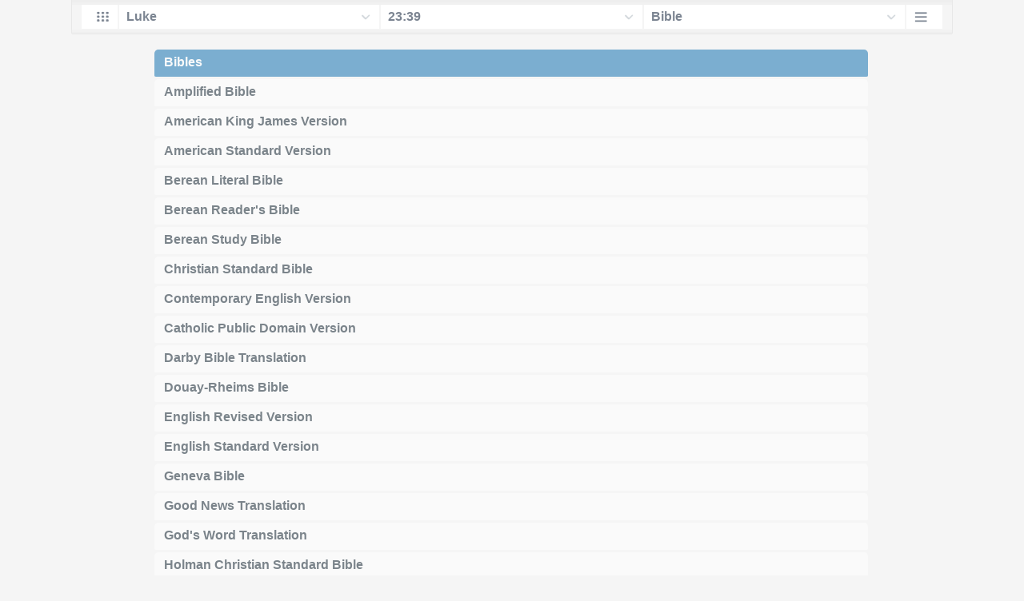

--- FILE ---
content_type: text/html
request_url: https://biblehub.com/bibles/luke/23-39.htm
body_size: 3121
content:
<!DOCTYPE html PUBLIC "-//W3C//DTD XHTML 1.0 Transitional//EN" "//www.w3.org/TR/xhtml1/DTD/xhtml1-transitional.dtd"><html xmlns="//www.w3.org/1999/xhtml"><head><meta http-equiv="Content-Type" content="text/html; charset=utf-8" /><meta name="robots" content="noindex"><meta name="viewport" content="width=device-width, initial-scale=1"><title>Luke 23:39 Menus</title><link rel="stylesheet" href="/menunewvs.css" type="text/css" media="Screen" /><link rel="stylesheet" href="/cv7.css" type="text/css" media="Screen" /><link rel="stylesheet" href="/print.css" type="text/css" media="Print" /></head><body><div id="fx"><table width="100%" border="0" cellspacing="0" cellpadding="0" id="fx2"><tr><td><iframe width="100%" height="30" scrolling="no" src="/vmenus/luke/23-39.htm" align="left" frameborder="0"></iframe></td></tr></table></div><div id="blnk"></div></td></tr></table></div><div align="center" class="maintable2"><table border="0" cellspacing="0" cellpadding="0" align="center"><tr><td><div id="leftbox"><div class="padleft"><div class="container"><ul class="bk"><li><a href="/luke/23-39.htm"><img src="/clr.png" /><div><h3>Bibles</h3></div></a></li></ul></div><div class="container"><ul class="bk2"><li><a href="/amp/luke/23.htm"><img src="/clr.png" /><div><h3>Amplified Bible</h3></div></a></li><li><a href="/akjv/luke/23.htm"><img src="/clr.png" /><div><h3>American King James Version</h3></div></a></li><li><a href="/asv/luke/23.htm"><img src="/clr.png" /><div><h3>American Standard Version</h3></div></a></li><li><a href="/blb/luke/23.htm"><img src="/clr.png" /><div><h3>Berean Literal Bible</h3></div></a></li><li><a href="/brb/luke/23.htm"><img src="/clr.png" /><div><h3>Berean Reader's Bible</h3></div></a></li><li><a href="/bsb/luke/23.htm"><img src="/clr.png" /><div><h3>Berean Study Bible</h3></div></a></li><li><a href="/csb/luke/23.htm"><img src="/clr.png" /><div><h3>Christian Standard Bible</h3></div></a></li><li><a href="/cev/luke/23.htm"><img src="/clr.png" /><div><h3>Contemporary English Version</h3></div></a></li><li><a href="/cpdv/luke/23.htm"><img src="/clr.png" /><div><h3>Catholic Public Domain Version</h3></div></a></li><li><a href="/dbt/luke/23.htm"><img src="/clr.png" /><div><h3>Darby Bible Translation</h3></div></a></li><li><a href="/drb/luke/23.htm"><img src="/clr.png" /><div><h3>Douay-Rheims Bible</h3></div></a></li><li><a href="/erv/luke/23.htm"><img src="/clr.png" /><div><h3>English Revised Version</h3></div></a></li><li><a href="/esv/luke/23.htm"><img src="/clr.png" /><div><h3>English Standard Version</h3></div></a></li><li><a href="/geneva/luke/23.htm"><img src="/clr.png" /><div><h3>Geneva Bible</h3></div></a></li><li><a href="/gnt/luke/23.htm"><img src="/clr.png" /><div><h3>Good News Translation</h3></div></a></li><li><a href="/gwt/luke/23.htm"><img src="/clr.png" /><div><h3>God's Word Translation</h3></div></a></li><li><a href="/hcsb/luke/23.htm"><img src="/clr.png" /><div><h3>Holman Christian Standard Bible</h3></div></a></li><li><a href="/isr/luke/23.htm"><img src="/clr.png" /><div><h3>Institute for Scripture Research</h3></div></a></li><li><a href="/isv/luke/23.htm"><img src="/clr.png" /><div><h3>International Standard Version</h3></div></a></li><li><a href="/kjv/luke/23.htm"><img src="/clr.png" /><div><h3>King James Version</h3></div></a></li><li><a href="/kjver/luke/23.htm"><img src="/clr.png" /><div><h3>KJV Easy Read</h3></div></a></li><li><a href="/purple/luke/23.htm"><img src="/clr.png" /><div><h3>KJV Purple Letter Edition</h3></div></a></li><li><a href="/lamsa/luke/23.htm"><img src="/clr.png" /><div><h3>Lamsa Bible</h3></div></a></li><li><a href="/let/luke/23.htm"><img src="/clr.png" /><div><h3>Literal Emphasis Translation</h3></div></a></li><li><a href="/lsv/luke/23.htm"><img src="/clr.png" /><div><h3>Literal Standard Version</h3></div></a></li><li><a href="/msb/luke/23.htm"><img src="/clr.png" /><div><h3>Majority Standard Bible</h3></div></a></li><li><a href="/nasb_/luke/23.htm"><img src="/clr.png" /><div><h3>New American Standard Bible</h3></div></a></li><li><a href="/nasb/luke/23.htm"><img src="/clr.png" /><div><h3>NASB 1995</h3></div></a></li><li><a href="/nasb77/luke/23.htm"><img src="/clr.png" /><div><h3>NASB 1977</h3></div></a></li><li><a href="/net/luke/23.htm"><img src="/clr.png" /><div><h3>NET Bible</h3></div></a></li><li><a href="/nheb/luke/23.htm"><img src="/clr.png" /><div><h3>New Heart English Bible</h3></div></a></li><li><a href="/niv/luke/23.htm"><img src="/clr.png" /><div><h3>New International Version</h3></div></a></li><li><a href="/nkjv/luke/23.htm"><img src="/clr.png" /><div><h3>New King James Version</h3></div></a></li><li><a href="/nlt/luke/23.htm"><img src="/clr.png" /><div><h3>New Living Translation</h3></div></a></li><li><a href="/ojb/luke/23.htm"><img src="/clr.png" /><div><h3>Orthodox Jewish Bible</h3></div></a></li><li><a href="/rfp/luke/23.htm"><img src="/clr.png" /><div><h3>Reader-Friendly Purple</h3></div></a></li><li><a href="/hpbt/luke/23.htm"><img src="/clr.png" /><div><h3>Peshitta Holy Bible Translated</h3></div></a></li><li><a href="/slt/luke/23.htm"><img src="/clr.png" /><div><h3>Smith's Literal Translation</h3></div></a></li><li><a href="/tnt/luke/23.htm"><img src="/clr.png" /><div><h3>Tyndale New Testament</h3></div></a></li><li><a href="/wbt/luke/23.htm"><img src="/clr.png" /><div><h3>Webster's Bible Translation</h3></div></a></li><li><a href="/wey/luke/23.htm"><img src="/clr.png" /><div><h3>Weymouth New Testament</h3></div></a></li><li><a href="/web/luke/23.htm"><img src="/clr.png" /><div><h3>World English Bible</h3></div></a></li><li><a href="/wycliffe/luke/23.htm"><img src="/clr.png" /><div><h3>Wycliffe Bible</h3></div></a></li><li><a href="/ylt/luke/23.htm"><img src="/clr.png" /><div><h3>Young's Literal Translation</h3></div></a></li></ul></div><div class="container"><ul class="bk"><li><a href="/strongs/luke/23-39.htm"><img src="/clr.png" /><div><h3>Strong's Numbers</h3></div></a></li></ul></div><div class="container"><ul class="bk2"><li><a href="/bsb-strongs/luke/23.htm"><img src="/clr.png" /><div><h3>Strong's BSB</h3></div></a></li><li><a href="/hcsb/luke/23.htm"><img src="/clr.png" /><div><h3>Strong's HCSB</h3></div></a></li><li><a href="/kjvs/luke/23.htm"><img src="/clr.png" /><div><h3>Strong's KJV</h3></div></a></li><li><a href="/nas/luke/23.htm"><img src="/clr.png" /><div><h3>Strong's NASB</h3></div></a></li><li><a href="/ylts/luke/23.htm"><img src="/clr.png" /><div><h3>Strong's YLT</h3></div></a></li></ul></div><div class="container"><ul class="bk"><li><a href="/commentaries/luke/23-39.htm"><img src="/clr.png" /><div><h3>Commentaries</h3></div></a></li></ul></div><div class="container"><ul class="bk2"><li><a href="/commentaries/barnes/luke/23.htm"><img src="/clr.png" /><div><h3>Barnes' Notes</h3></div></a></li><li><a href="/commentaries/bengel/luke/23.htm"><img src="/clr.png" /><div><h3>Bengel's Gnomon</h3></div></a></li><li><a href="/commentaries/benson/luke/23.htm"><img src="/clr.png" /><div><h3>Benson Commentary</h3></div></a></li><li><a href="/commentaries/illustrator/luke/23.htm"><img src="/clr.png" /><div><h3>Biblical Illustrator</h3></div></a></li><li><a href="/commentaries/calvin/luke/23.htm"><img src="/clr.png" /><div><h3>Calvin's Commentaries</h3></div></a></li><li><a href="/commentaries/cambridge/luke/23.htm"><img src="/clr.png" /><div><h3>Cambridge Bible</h3></div></a></li><li><a href="/commentaries/clarke/luke/23.htm"><img src="/clr.png" /><div><h3>Clarke's Commentary</h3></div></a></li><li><a href="/commentaries/darby/luke/23.htm"><img src="/clr.png" /><div><h3>Darby's Bible Synopsis</h3></div></a></li><li><a href="/commentaries/ellicott/luke/23.htm"><img src="/clr.png" /><div><h3>Ellicott's Commentary</h3></div></a></li><li><a href="/commentaries/expositors/luke/23.htm"><img src="/clr.png" /><div><h3>Expositor's Bible</h3></div></a></li><li><a href="/commentaries/edt/luke/23.htm"><img src="/clr.png" /><div><h3>Expositor's Dictionary</h3></div></a></li><li><a href="/commentaries/egt/luke/23.htm"><img src="/clr.png" /><div><h3>Expositor's Greek</h3></div></a></li><li><a href="/commentaries/gill/luke/23.htm"><img src="/clr.png" /><div><h3>Gill's Bible Exposition</h3></div></a></li><li><a href="/commentaries/gsb/luke/23.htm"><img src="/clr.png" /><div><h3>Geneva Study Bible</h3></div></a></li><li><a href="/commentaries/gray/luke/23.htm"><img src="/clr.png" /><div><h3>Gray's Concise</h3></div></a></li><li><a href="/commentaries/hastings/luke/22-31.htm"><img src="/clr.png" /><div><h3>Hastings Great Texts</h3></div></a></li><li><a href="/commentaries/icc/luke/23.htm"><img src="/clr.png" /><div><h3>ICC NT Commentary</h3></div></a></li><li><a href="/commentaries/jfb/luke/23.htm"><img src="/clr.png" /><div><h3>Jamieson-Fausset-Brown</h3></div></a></li><li><a href="/commentaries/kelly/luke/23.htm"><img src="/clr.png" /><div><h3>Kelly Commentary</h3></div></a></li><li><a href="/commentaries/king-en/luke/23.htm"><img src="/clr.png" /><div><h3>Kingcomments Bible Studies</h3></div></a></li><li><a href="/commentaries/kjt/luke/23.htm"><img src="/clr.png" /><div><h3>KJV Translator's Notes</h3></div></a></li><li><a href="/commentaries/lange/luke/23.htm"><img src="/clr.png" /><div><h3>Lange Commentary</h3></div></a></li><li><a href="/commentaries/maclaren/luke/23.htm"><img src="/clr.png" /><div><h3>MacLaren Expositions</h3></div></a></li><li><a href="/commentaries/meyer/luke/23.htm"><img src="/clr.png" /><div><h3>Meyer Commentary</h3></div></a></li><li><a href="/commentaries/mhc/luke/23.htm"><img src="/clr.png" /><div><h3>Matthew Henry Concise</h3></div></a></li><li><a href="/commentaries/mhcw/luke/23.htm"><img src="/clr.png" /><div><h3>Matthew Henry Full</h3></div></a></li><li><a href="/commentaries/poole/luke/23.htm"><img src="/clr.png" /><div><h3>Matthew Poole</h3></div></a></li><li><a href="/commentaries/pnt/luke/23.htm"><img src="/clr.png" /><div><h3>People's New Testament</h3></div></a></li><li><a href="/commentaries/pulpit/luke/23.htm"><img src="/clr.png" /><div><h3>Pulpit Commentary</h3></div></a></li><li><a href="/commentaries/homiletics/luke/23.htm"><img src="/clr.png" /><div><h3>Pulpit Homiletics</h3></div></a></li><li><a href="/commentaries/sermon/luke/23.htm"><img src="/clr.png" /><div><h3>Sermon Bible</h3></div></a></li><li><a href="/commentaries/sco/luke/23.htm"><img src="/clr.png" /><div><h3>Scofield Reference Notes</h3></div></a></li><li><a href="/commentaries/ttb/luke/23.htm"><img src="/clr.png" /><div><h3>Through The Bible</h3></div></a></li><li><a href="/commentaries/vws/luke/23.htm"><img src="/clr.png" /><div><h3>Vincent's Word Studies</h3></div></a></li><li><a href="/commentaries/wes/luke/23.htm"><img src="/clr.png" /><div><h3>Wesley's Notes</h3></div></a></li></ul></div><div class="container"><ul class="bk"><li><a href="/psb/luke/23.htm"><img src="/clr.png" /><div><h3>Study Tools</h3></div></a></li></ul></div><div class="container"><ul class="bk2"><li><a href="/questions/luke/23.htm"><img src="/clr.png" /><div><h3>Bible Study Questions</h3></div></a></li><li><a href="/sum/luke/"><img src="/clr.png" /><div><h3>Book By Book</h3></div></a></li><li><a href="/summary/luke/"><img src="/clr.png" /><div><h3>Book Summary</h3></div></a></li><li><a href="/chaptersummaries/luke/23.htm"><img src="/clr.png" /><div><h3>Chapter Summary</h3></div></a></li><li><a href="/childrens/luke/23.htm"><img src="/clr.png" /><div><h3>Children's Bible</h3></div></a></li><li><a href="/context/luke/23-39.htm"><img src="/clr.png" /><div><h3>Context</h3></div></a></li><li><a href="/crossref/luke/23-39.htm"><img src="/clr.png" /><div><h3>Cross References</h3></div></a></li><li><a href="https://dailystudybible.com/today.php"><img src="/clr.png" /><div><h3>Daily Devotions</h3></div></a></li><li><a href="//christianbookshelf.org/luke/23-39.htm"><img src="/clr.png" /><div><h3>Library</h3></div></a></li><li><a href="/outline/luke/"><img src="/clr.png" /><div><h3>Outline</h3></div></a></li><li><a href="/parallel/luke/23.htm"><img src="/clr.png" /><div><h3>Parallel Chapters</h3></div></a></li><li><a href="https://biblepic.com/luke/23-39.htm"><img src="/clr.png" /><div><h3>Pictures</h3></div></a></li><li><a href="/brb/luke/23.htm"><img src="/clr.png" /><div><h3>Reader'sBible</h3></div></a></li><li><a href="/psb/luke/23.htm"><img src="/clr.png" /><div><h3>Study Bible</h3></div></a></li><li><a href="https://dailystudybible.com/todaybib.php"><img src="/clr.png" /><div><h3>Reading Plans</h3></div></a></li><li><a href="/text/luke/23-39.htm"><img src="/clr.png" /><div><h3>Text Analysis</h3></div></a></li><li><a href="/timeline/luke/23.htm"><img src="/clr.png" /><div><h3>Timeline</h3></div></a></li><li><a href="/tsk/luke/23-39.htm"><img src="/clr.png" /><div><h3>Treasury of Scripture Knowledge</h3></div></a></li><li><a href="/weights-and-measures/"><img src="/clr.png" /><div><h3>Weights and Measures</h3></div></a></li></ul></div><div class="container"><ul class="bk"><li><a href="/texts/luke/23-39.htm"><img src="/clr.png" /><div><h3>Greek</h3></div></a></li></ul></div><div class="container"><ul class="bk2"><li><a href="http://apostolic.interlinearbible.org/luke/23.htm"><img src="/clr.png" /><div><h3>Apostolic Bible Polyglot</h3></div></a></li><li><a href="/beza/luke/23.htm"><img src="/clr.png" /><div><h3>Beza Greek New Testament</h3></div></a></li><li><a href="/bgb/luke/23.htm"><img src="/clr.png" /><div><h3>Berean Greek Bible</h3></div></a></li><li><a href="/bib/luke/23.htm"><img src="/clr.png" /><div><h3>Berean Interlinear Bible</h3></div></a></li><li><a href="/bz05/luke/23.htm"><img src="/clr.png" /><div><h3>Byzantine / Majority Text</h3></div></a></li><li><a href="http://goc.biblos.com/luke/23.htm"><img src="/clr.png" /><div><h3>Greek Orthodox NT</h3></div></a></li><li><a href="http://interlinearbible.org/luke/23.htm"><img src="/clr.png" /><div><h3>Interlinear Chapters</h3></div></a></li><li><a href="http://interlinearbible.org/luke/23-39.htm"><img src="/clr.png" /><div><h3>Interlinear Verses</h3></div></a></li><li><a href="http://biblelexicon.org/luke/23-39.htm"><img src="/clr.png" /><div><h3>Lexicon</h3></div></a></li><li><a href="/nestle/luke/23.htm"><img src="/clr.png" /><div><h3>Nestle 1904 GNT</h3></div></a></li><li><a href="/texts/luke/23-39.htm"><img src="/clr.png" /><div><h3>Parallel Texts</h3></div></a></li><li><a href="/sbl/luke/23.htm"><img src="/clr.png" /><div><h3>SBL GNT</h3></div></a></li><li><a href="http://study.interlinearbible.org/luke/23.htm"><img src="/clr.png" /><div><h3>Study Bible</h3></div></a></li><li><a href="http://tr94.biblos.com/luke/23.htm"><img src="/clr.png" /><div><h3>Scrivener's Textus Receptus</h3></div></a></li><li><a href="http://tr.biblos.com/luke/23.htm"><img src="/clr.png" /><div><h3>Stephanus Textus Receptus</h3></div></a></li><li><a href="http://t8s.biblos.com/luke/23.htm"><img src="/clr.png" /><div><h3>Tischendorf 8th Edition</h3></div></a></li><li><a href="http://whdc.biblos.com/luke/23.htm"><img src="/clr.png" /><div><h3>Westcott and Hort</h3></div></a></li><li><a href="/whnac/luke/23.htm"><img src="/clr.png" /><div><h3>WH with NA Variants</h3></div></a></li></ul></div><div class="container"><ul class="bk"><li><a href="http://mod.hebrewtanakh.com/luke/23.htm"><img src="/clr.png" /><div><h3>Hebrew</h3></div></a></li></ul></div><div class="container"><ul class="bk2"><li><a href="http://mod.hebrewtanakh.com/luke/23.htm"><img src="/clr.png" /><div><h3>Hebrew Bible</h3></div></a></li><li><a href="/ojhb/luke/23.htm"><img src="/clr.png" /><div><h3>Orthodox Jewish Hebrew Bible</h3></div></a></li><li><a href="/texts/genesis/1-1.htm"><img src="/clr.png" /><div><h3>OT Hebrew</h3></div></a></li></ul></div><div class="container"><ul class="bk"><li><a href="/parallel/luke/23-39.htm#aramaic"><img src="/clr.png" /><div><h3>Aramaic</h3></div></a></li></ul></div><div class="container"><ul class="bk2"><li><a href="/pes/luke/23.htm"><img src="/clr.png" /><div><h3>Aramaic NT: Peshitta</h3></div></a></li><li><a href="/aramaic-english/luke/23.htm"><img src="/clr.png" /><div><h3>Aramaic NT: Interlinear</h3></div></a></li><li><a href="/aramaic-english-gospels/luke/23.htm"><img src="/clr.png" /><div><h3>Aramaic Gospels Interlinear</h3></div></a></li><li><a href="/hpbt/luke/23.htm"><img src="/clr.png" /><div><h3>Peshitta Holy Bible Translated</h3></div></a></li><li><a href="/lamsa/luke/23.htm"><img src="/clr.png" /><div><h3>Lamsa Bible</h3></div></a></li></ul></div><div class="container"><ul class="bk"><li><a href="/multi/luke/23-39.htm"><img src="/clr.png" /><div><h3>Multilingual Translations</h3></div></a></li></ul></div><div class="container"><ul class="bk2"><li><a href="http://bybel.org/pwl/luke/23.htm"><img src="/clr.png" /><div><h3>Afrikaans</h3></div></a></li><li><a href="/alb/luke/23.htm"><img src="/clr.png" /><div><h3>Albanian</h3></div></a></li><li><a href="/amh/luke/23.htm"><img src="/clr.png" /><div><h3>Amharic NT</h3></div></a></li><li><a href="/pes/luke/23.htm"><img src="/clr.png" /><div><h3>Aramaic NT</h3></div></a></li><li><a href="/arb/luke/23.htm"><img src="/clr.png" /><div><h3>Arabic</h3></div></a></li><li><a href="/arm/luke/23.htm"><img src="/clr.png" /><div><h3>Armenian NT</h3></div></a></li><li><a href="/bas/luke/23.htm"><img src="/clr.png" /><div><h3>Basque NT</h3></div></a></li><li><a href="http://bibliaportugues.com/kja/luke/23.htm"><img src="/clr.png" /><div><h3>Brazilian Portuguese</h3></div></a></li><li><a href="/bul/luke/23.htm"><img src="/clr.png" /><div><h3>Bulgarian</h3></div></a></li><li><a href="http://cu.holybible.com.cn/luke/23.htm"><img src="/clr.png" /><div><h3>Chinese</h3></div></a></li><li><a href="/cro/luke/23.htm"><img src="/clr.png" /><div><h3>Croatian</h3></div></a></li><li><a href="/bkr/luke/23.htm"><img src="/clr.png" /><div><h3>Czech</h3></div></a></li><li><a href="http://da.bibelsite.com/dan/luke/23.htm"><img src="/clr.png" /><div><h3>Danish</h3></div></a></li><li><a href="/svg/luke/23.htm"><img src="/clr.png" /><div><h3>Dutch</h3></div></a></li><li><a href="/hun/luke/23.htm"><img src="/clr.png" /><div><h3>Hungarian</h3></div></a></li><li><a href="/niv/luke/23.htm"><img src="/clr.png" /><div><h3>English</h3></div></a></li><li><a href="/esp/luke/23.htm"><img src="/clr.png" /><div><h3>Esperanto</h3></div></a></li><li><a href="/est/luke/23.htm"><img src="/clr.png" /><div><h3>Estonian NT</h3></div></a></li><li><a href="/pr38/luke/23.htm"><img src="/clr.png" /><div><h3>Finnish</h3></div></a></li><li><a href="http://mar.saintebible.com/luke/23.htm"><img src="/clr.png" /><div><h3>French</h3></div></a></li><li><a href="http://l12.bibeltext.com/luke/23.htm"><img src="/clr.png" /><div><h3>German</h3></div></a></li><li><a href="http://whnac.biblos.com/luke/23.htm"><img src="/clr.png" /><div><h3>Greek</h3></div></a></li><li><a href="/hcb/luke/23.htm"><img src="/clr.png" /><div><h3>Haitian Creole</h3></div></a></li><li><a href="http://mod.hebrewtanakh.com/luke/23.htm"><img src="/clr.png" /><div><h3>HEB</h3></div></a></li><li><a href="/rb/luke/23.htm"><img src="/clr.png" /><div><h3>Italian</h3></div></a></li><li><a href="/tb/luke/23.htm"><img src="/clr.png" /><div><h3>Indonesian</h3></div></a></li><li><a href="/jpn/luke/23.htm"><img src="/clr.png" /><div><h3>Japanese NT</h3></div></a></li><li><a href="/kab/luke/23.htm"><img src="/clr.png" /><div><h3>Kabyle NT</h3></div></a></li><li><a href="/kor/luke/23.htm"><img src="/clr.png" /><div><h3>Korean</h3></div></a></li><li><a href="/vul/luke/23.htm"><img src="/clr.png" /><div><h3>Latin</h3></div></a></li><li><a href="/lat/luke/23.htm"><img src="/clr.png" /><div><h3>Latvian NT</h3></div></a></li><li><a href="/lit/luke/23.htm"><img src="/clr.png" /><div><h3>Lithuanian</h3></div></a></li><li><a href="/mao/luke/23.htm"><img src="/clr.png" /><div><h3>Maori</h3></div></a></li><li><a href="http://no.bibelsite.com/nor/luke/23.htm"><img src="/clr.png" /><div><h3>Norwegian</h3></div></a></li><li><a href="/pol/luke/23.htm"><img src="/clr.png" /><div><h3>Polish</h3></div></a></li><li><a href="http://bibliaportugues.com/jfa/luke/23.htm"><img src="/clr.png" /><div><h3>Portuguese</h3></div></a></li><li><a href="/rom/luke/23.htm"><img src="/clr.png" /><div><h3>Romanian</h3></div></a></li><li><a href="/st/luke/23.htm"><img src="/clr.png" /><div><h3>Russian</h3></div></a></li><li><a href="/shu/luke/23.htm"><img src="/clr.png" /><div><h3>Shuar NT</h3></div></a></li><li><a href="http://lbla.bibliaparalela.com/luke/23.htm"><img src="/clr.png" /><div><h3>Spanish</h3></div></a></li><li><a href="/swa/luke/23.htm"><img src="/clr.png" /><div><h3>Swahili NT</h3></div></a></li><li><a href="http://sv.bibelsite.com/swe/luke/23.htm"><img src="/clr.png" /><div><h3>Swedish</h3></div></a></li><li><a href="/adb/luke/23.htm"><img src="/clr.png" /><div><h3>Tagalog</h3></div></a></li><li><a href="/ttq/luke/23.htm"><img src="/clr.png" /><div><h3>Tawallamat Tamajaq NT</h3></div></a></li><li><a href="/tha/luke/23.htm"><img src="/clr.png" /><div><h3>Thai</h3></div></a></li><li><a href="/tur/luke/23.htm"><img src="/clr.png" /><div><h3>Turkish</h3></div></a></li><li><a href="/ukr/luke/23.htm"><img src="/clr.png" /><div><h3>Ukrainian NT</h3></div></a></li><li><a href="/uma/luke/23.htm"><img src="/clr.png" /><div><h3>Uma NT</h3></div></a></li><li><a href="/vie/luke/23.htm"><img src="/clr.png" /><div><h3>Vietnamese</h3></div></a></li></ul></div><br /><br /><br /></div></td></tr></table></div></div></td></tr></table></div></body></html>

--- FILE ---
content_type: text/html
request_url: https://biblehub.com/vmenus/luke/23-39.htm
body_size: 1967
content:
<!DOCTYPE html PUBLIC "-//W3C//DTD XHTML 1.0 Transitional//EN" "http://www.w3.org/TR/xhtml1/DTD/xhtml1-transitional.dtd"><html xmlns="http://www.w3.org/1999/xhtml"><head><meta http-equiv="Content-Type" content="text/html; charset=utf-8" /><meta name="viewport" content="width=device-width; initial-scale=1.0; maximum-scale=1.0; user-scalable=0;"/><title>Luke 23:39 Menus</title><link rel="stylesheet" href="/c33.css" type="text/css" media="Screen" /><script language="JavaScript">
<!--
function MM_jumpMenu(targ,selObj,restore){ //v3.0
  eval(targ+".location='"+selObj.options[selObj.selectedIndex].value+"'"); if (restore) selObj.selectedIndex=0; }
//-->
</script></head><BODY onLoad="document.select2.reset();"><table width="100%" border="0" cellspacing="0" cellpadding="0"><tr><td><td class="mwid"><table width="100%" border="0" cellspacing="0" cellpadding="0"><tr><td class="ic"><a href="../luke.htm" class="ic" title="Verse Chooser" target="_top"><img src="/grid2.png" height="28px" width="45px" border="0"></a></td><td class="tb1"><select name="select1" class="drop" onChange="MM_jumpMenu('top',this,0)"><option value="../../genesis/1-1.htm">Genesis</option><option value="../../exodus/1-1.htm">Exodus</option><option value="../../leviticus/1-1.htm">Leviticus</option><option value="../../numbers/1-1.htm">Numbers</option><option value="../../deuteronomy/1-1.htm">Deuteronomy</option><option value="../../joshua/1-1.htm">Joshua</option><option value="../../judges/1-1.htm">Judges</option><option value="../../ruth/1-1.htm">Ruth</option><option value="../../1_samuel/1-1.htm">1 Samuel</option><option value="../../2_samuel/1-1.htm">2 Samuel</option><option value="../../1_kings/1-1.htm">1 Kings</option><option value="../../2_kings/1-1.htm">2 Kings</option><option value="../../1_chronicles/1-1.htm">1 Chronicles</option><option value="../../2_chronicles/1-1.htm">2 Chronicles</option><option value="../../ezra/1-1.htm">Ezra</option><option value="../../nehemiah/1-1.htm">Nehemiah</option><option value="../../esther/1-1.htm">Esther</option><option value="../../job/1-1.htm">Job</option><option value="../../psalms/1-1.htm">Psalms</option><option value="../../proverbs/1-1.htm">Proverbs</option><option value="../../ecclesiastes/1-1.htm">Ecclesiastes</option><option value="../../songs/1-1.htm">Song of Solomon</option><option value="../../isaiah/1-1.htm">Isaiah</option><option value="../../jeremiah/1-1.htm">Jeremiah</option><option value="../../lamentations/1-1.htm">Lamentations</option><option value="../../ezekiel/1-1.htm">Ezekiel</option><option value="../../daniel/1-1.htm">Daniel</option><option value="../../hosea/1-1.htm">Hosea</option><option value="../../joel/1-1.htm">Joel</option><option value="../../amos/1-1.htm">Amos</option><option value="../../obadiah/1-1.htm">Obadiah</option><option value="../../jonah/1-1.htm">Jonah</option><option value="../../micah/1-1.htm">Micah</option><option value="../../nahum/1-1.htm">Nahum</option><option value="../../habakkuk/1-1.htm">Habakkuk</option><option value="../../zephaniah/1-1.htm">Zephaniah</option><option value="../../haggai/1-1.htm">Haggai</option><option value="../../zechariah/1-1.htm">Zechariah</option><option value="../../malachi/1-1.htm">Malachi</option><option value="../../matthew/1-1.htm">Matthew</option><option value="../../mark/1-1.htm">Mark</option><option value="../../luke/23-39.htm" selected>Luke</option><option value="../../john/1-1.htm">John</option><option value="../../acts/1-1.htm">Acts</option><option value="../../romans/1-1.htm">Romans</option><option value="../../1_corinthians/1-1.htm">1 Corinthians</option><option value="../../2_corinthians/1-1.htm">2 Corinthians</option><option value="../../galatians/1-1.htm">Galatians</option><option value="../../ephesians/1-1.htm">Ephesians</option><option value="../../philippians/1-1.htm">Philippians</option><option value="../../colossians/1-1.htm">Colossians</option><option value="../../1_thessalonians/1-1.htm">1 Thessalonians</option><option value="../../2_thessalonians/1-1.htm">2 Thessalonians</option><option value="../../1_timothy/1-1.htm">1 Timothy</option><option value="../../2_timothy/1-1.htm">2 Timothy</option><option value="../../titus/1-1.htm">Titus</option><option value="../../philemon/1-1.htm">Philemon</option><option value="../../hebrews/1-1.htm">Hebrews</option><option value="../../james/1-1.htm">James</option><option value="../../1_peter/1-1.htm">1 Peter</option><option value="../../2_peter/1-1.htm">2 Peter</option><option value="../../1_john/1-1.htm">1 John</option><option value="../../2_john/1-1.htm">2 John</option><option value="../../3_john/1-1.htm">3 John</option><option value="../../jude/1-1.htm">Jude</option><option value="../../revelation/1-1.htm">Revelation</option></select></td><td class="tb2"><select name="select2" class="drop2" onChange="MM_jumpMenu('top',this,0)"><option value="../../luke/1-1.htm">Luke 1</option><option value="../../luke/2-1.htm">Luke 2</option><option value="../../luke/3-1.htm">Luke 3</option><option value="../../luke/4-1.htm">Luke 4</option><option value="../../luke/5-1.htm">Luke 5</option><option value="../../luke/6-1.htm">Luke 6</option><option value="../../luke/7-1.htm">Luke 7</option><option value="../../luke/8-1.htm">Luke 8</option><option value="../../luke/9-1.htm">Luke 9</option><option value="../../luke/10-1.htm">Luke 10</option><option value="../../luke/11-1.htm">Luke 11</option><option value="../../luke/12-1.htm">Luke 12</option><option value="../../luke/13-1.htm">Luke 13</option><option value="../../luke/14-1.htm">Luke 14</option><option value="../../luke/15-1.htm">Luke 15</option><option value="../../luke/16-1.htm">Luke 16</option><option value="../../luke/17-1.htm">Luke 17</option><option value="../../luke/18-1.htm">Luke 18</option><option value="../../luke/19-1.htm">Luke 19</option><option value="../../luke/20-1.htm">Luke 20</option><option value="../../luke/21-1.htm">Luke 21</option><option value="../../luke/22-1.htm">Luke 22</option><option value="../../luke/23-1.htm">-----------------------------</option><option value="../../luke/23-1.htm">Luke 23:1</option><option value="../../luke/23-2.htm">Luke 23:2</option><option value="../../luke/23-3.htm">Luke 23:3</option><option value="../../luke/23-4.htm">Luke 23:4</option><option value="../../luke/23-5.htm">Luke 23:5</option><option value="../../luke/23-6.htm">Luke 23:6</option><option value="../../luke/23-7.htm">Luke 23:7</option><option value="../../luke/23-8.htm">Luke 23:8</option><option value="../../luke/23-9.htm">Luke 23:9</option><option value="../../luke/23-10.htm">Luke 23:10</option><option value="../../luke/23-11.htm">Luke 23:11</option><option value="../../luke/23-12.htm">Luke 23:12</option><option value="../../luke/23-13.htm">Luke 23:13</option><option value="../../luke/23-14.htm">Luke 23:14</option><option value="../../luke/23-15.htm">Luke 23:15</option><option value="../../luke/23-16.htm">Luke 23:16</option><option value="../../luke/23-17.htm">Luke 23:17</option><option value="../../luke/23-18.htm">Luke 23:18</option><option value="../../luke/23-19.htm">Luke 23:19</option><option value="../../luke/23-20.htm">Luke 23:20</option><option value="../../luke/23-21.htm">Luke 23:21</option><option value="../../luke/23-22.htm">Luke 23:22</option><option value="../../luke/23-23.htm">Luke 23:23</option><option value="../../luke/23-24.htm">Luke 23:24</option><option value="../../luke/23-25.htm">Luke 23:25</option><option value="../../luke/23-26.htm">Luke 23:26</option><option value="../../luke/23-27.htm">Luke 23:27</option><option value="../../luke/23-28.htm">Luke 23:28</option><option value="../../luke/23-29.htm">Luke 23:29</option><option value="../../luke/23-30.htm">Luke 23:30</option><option value="../../luke/23-31.htm">Luke 23:31</option><option value="../../luke/23-32.htm">Luke 23:32</option><option value="../../luke/23-33.htm">Luke 23:33</option><option value="../../luke/23-34.htm">Luke 23:34</option><option value="../../luke/23-35.htm">Luke 23:35</option><option value="../../luke/23-36.htm">Luke 23:36</option><option value="../../luke/23-37.htm">Luke 23:37</option><option value="../../luke/23-38.htm">Luke 23:38</option><option value="../../luke/23-39.htm" selected>23:39</option><option value="../../luke/23-40.htm">Luke 23:40</option><option value="../../luke/23-41.htm">Luke 23:41</option><option value="../../luke/23-42.htm">Luke 23:42</option><option value="../../luke/23-43.htm">Luke 23:43</option><option value="../../luke/23-44.htm">Luke 23:44</option><option value="../../luke/23-45.htm">Luke 23:45</option><option value="../../luke/23-46.htm">Luke 23:46</option><option value="../../luke/23-47.htm">Luke 23:47</option><option value="../../luke/23-48.htm">Luke 23:48</option><option value="../../luke/23-49.htm">Luke 23:49</option><option value="../../luke/23-50.htm">Luke 23:50</option><option value="../../luke/23-51.htm">Luke 23:51</option><option value="../../luke/23-52.htm">Luke 23:52</option><option value="../../luke/23-53.htm">Luke 23:53</option><option value="../../luke/23-54.htm">Luke 23:54</option><option value="../../luke/23-55.htm">Luke 23:55</option><option value="../../luke/23-56.htm">Luke 23:56</option><option value="../../luke/23-56.htm">-----------------------------</option><option value="../../luke/24-1.htm">Luke 24</option></select></td><td class="tb3"><iframe src="/b/luke/23-39.htm" width="100%" height="30" scrolling=no frameborder="0" cellpadding=0></iframe></td><td class="ic"><a href="/bibles/luke/23-39.htm" class="ic" title="Version Chooser" target="_top"><img src="/hb2.png" height="28px" width="45px" border="0"></a></td></tr><tr><td height="1"><img src="/clr.gif" height="1" width="20"></td><td height="1"><img src="/clr.gif" height="1" width="70"></td><td height="1"><img src="/clr.gif" height="1" width="70"></td><td height="1"><img src="/clr.gif" height="1" width="70"></td><td height="1"><img src="/clr.gif" height="1" width="20"></td></tr></table></body></td><td></td></tr></table></html>

--- FILE ---
content_type: text/html
request_url: https://biblehub.com/b/luke/23-39.htm
body_size: 2416
content:
<!DOCTYPE html PUBLIC "-//W3C//DTD XHTML 1.0 Transitional//EN" "http://www.w3.org/TR/xhtml1/DTD/xhtml1-transitional.dtd"><html xmlns="http://www.w3.org/1999/xhtml"><head><meta http-equiv="Content-Type" content="text/html; charset=utf-8" /><meta name="viewport" content="width=device-width; initial-scale=1.0; maximum-scale=1.0; user-scalable=0;"/><title>Luke 23:39 Menus</title><link rel="stylesheet" href="/c33.css" type="text/css" media="Screen" /> <script language="JavaScript">
<!--
function MM_jumpMenu(targ,selObj,restore){ //v3.0
  eval(targ+".location='"+selObj.options[selObj.selectedIndex].value+"'"); if (restore) selObj.selectedIndex=0; }
//-->
</script></head><BODY onLoad="document.select2.reset();"><table width="100%" border="0" cellspacing="0" cellpadding="0"><tr><td class="tb4"><select name="select3" class="drop4" onChange="MM_jumpMenu('top',this,0)"><option value="/luke/23-39.htm" selected>Bible</option><option value="/luke/23-39.htm">Bible Hub Parallel</option><option value="/brb/luke/23.htm">Reader's Bible</option><option value="/crossref/luke/23-39.htm">Cross References</option><option value="/tsk/luke/23-39.htm">TSK</option><option value="/luke/23-39.htm"> </option><option value="/luke/23-39.htm" class="hs">Quick Links</option><option value="/niv/luke/23.htm">New International Version</option><option value="/nlt/luke/23.htm">New Living Translation</option><option value="/esv/luke/23.htm">English Standard Version</option><option value="/nkjv/luke/23.htm">New King James Version</option><option value="/bsb-strongs/luke/23.htm">Strong's BSB</option><option value="/ylts/luke/23.htm">Strong's YLT</option><option value="/nas/luke/23.htm">Strong's NASB</option><option value="/kjvs/luke/23.htm">Strong's KJV</option><option value="/hcsb/luke/23.htm">Strong's HCSB</option><option value="/luke/23-39.htm"> </option><option value="/luke/23-39.htm" class="hs">Alphabetical Listings</option><option value="/afv/luke/23.htm">A Faithful Version</option><option value="/akjv/luke/23.htm">American King James</option><option value="/asv/luke/23.htm">American Standard Version</option><option value="/aramaic-plain-english/luke/23.htm">Aramaic Plain English</option><option value="/blb/luke/23.htm">Berean Literal Bible</option><option value="/brb/luke/23.htm">Berean Reader's Bible</option><option value="/bsb/luke/23.htm">Berean Study Bible</option><option value="/blb/luke/23.htm">Berean Literal Bible</option><option value="/csb/luke/23.htm">Christian Standard Bible</option><option value="/cev/luke/23.htm">Contemporary English Version</option><option value="/dbt/luke/23.htm">Darby Bible Translation</option><option value="/drb/luke/23.htm">Douay-Rheims Bible</option><option value="/erv/luke/23.htm">English Revised Version</option><option value="/esv/luke/23.htm">English Standard Version</option><option value="/gwt/luke/23.htm">God's Word Translation</option><option value="/gnt/luke/23.htm">Good News Translation</option><option value="/hcsb/luke/23.htm">Holman Christian Standard</option><option value="/isr/luke/23.htm">Inst. for Scripture Research</option><option value="/isv/luke/23.htm">International Standard Version</option><option value="/jub/luke/23.htm">Jubilee Bible 2000</option><option value="/kjv/luke/23.htm">King James Bible</option><option value="/kj2000/luke/23.htm">King James 2000 Bible</option><option value="/kjver/luke/23.htm">KJV Easy Read</option><option value="/purple/luke/23.htm">KJV Purple Letter Edition</option><option value="/let/luke/23.htm">Literal Emphasis Translation</option><option value="/lsv/luke/23.htm">Literal Standard Version</option><option value="/msb/luke/23.htm">Majority Standard Bible</option><option value="/net/luke/23.htm">NET Bible</option><option value="/nasb/luke/23.htm">New American Standard</option><option value="/nheb/luke/23.htm">New Heart English Bible</option><option value="/niv/luke/23.htm">New International Version</option><option value="/nkjv/luke/23.htm">New King James Version</option><option value="/nlt/luke/23.htm">New Living Translation</option><option value="/ojb/luke/23.htm">Orthodox Jewish Bible</option><option value="/rfp/luke/23.htm">Reader-Friendly Purple</option><option value="/tnt/luke/23.htm">Tyndale New Testament</option><option value="/wbt/luke/23.htm">Webster's Bible Translation</option><option value="/wey/luke/23.htm">Weymouth New Testament</option><option value="/web/luke/23.htm">World English Bible</option><option value="/wycliffe/luke/23.htm">Wycliffe Bible</option><option value="/ylt/luke/23.htm">Young's Literal Translation</option><option value="/luke/23-39.htm"> </option><option value="/commentaries/luke/23-39.htm" class="hs">Commentaries</option><option value="/commentaries/barnes/luke/23.htm">Barnes' Notes</option><option value="/commentaries/bengel/luke/23.htm">Bengel's Gnomon</option><option value="/commentaries/benson/luke/23.htm">Benson Commentary</option><option value="/commentaries/illustrator/luke/23.htm">Biblical Illustrator</option><option value="/commentaries/calvin/luke/23.htm">Calvin's Commentaries</option><option value="/commentaries/cambridge/luke/23.htm">Cambridge Bible</option><option value="/commentaries/clarke/luke/23.htm">Clarke's Commentary</option><option value="/commentaries/darby/luke/23.htm">Darby's Bible Synopsis</option><option value="/commentaries/expositors/luke/23.htm">Expositor's Bible</option><option value="/commentaries/edt/luke/23.htm">Expositor's Dictionary</option><option value="/commentaries/ellicott/luke/23.htm">Ellicott's Commentary</option><option value="/commentaries/egt/luke/23.htm">Expositor's Greek</option><option value="/commentaries/gsb/luke/23.htm">Geneva Study Bible</option><option value="/commentaries/gill/luke/23.htm">Gill's Bible Exposition</option><option value="/commentaries/gray/luke/23.htm">Gray's Concise</option><option value="/commentaries/hastings/luke/22-31.htm">Hastings Great Texts</option><option value="/commentaries/icc/luke/23.htm">ICC NT Commentary</option><option value="/commentaries/jfb/luke/23.htm">Jamieson-Fausset-Brown</option><option value="/commentaries/kelly/luke/23.htm">Kelly Commentary</option><option value="/commentaries/king-en/luke/23.htm">Kingcomments Bible Studies</option><option value="/commentaries/kjt/luke/23.htm">KJV Translator's Notes</option><option value="/commentaries/lange/luke/23.htm">Lange Commentary</option><option value="/commentaries/maclaren/luke/23.htm">MacLaren Expositions</option><option value="/commentaries/mhc/luke/23.htm">Matthew Henry Concise</option><option value="/commentaries/mhcw/luke/23.htm">Matthew Henry Full</option><option value="/commentaries/poole/luke/23.htm">Matthew Poole</option><option value="/commentaries/meyer/luke/23.htm">Meyer Commentary</option><option value="/commentaries/pnt/luke/23.htm">People's New Testament</option><option value="/commentaries/pulpit/luke/23.htm">Pulpit Commentary</option><option value="/commentaries/homiletics/luke/23.htm">Pulpit Homiletics</option><option value="/commentaries/sermon/luke/23.htm">Sermon Bible</option><option value="/commentaries/sco/luke/23.htm">Scofield Reference Notes</option><option value="/commentaries/ttb/luke/23.htm">Through The Bible</option><option value="/commentaries/vws/luke/23.htm">Vincent's Word Studies</option><option value="/commentaries/wes/luke/23.htm">Wesley's Notes</option><option value="/text/luke/23-39.htm"> </option><option value="/text/luke/23-39.htm" class="hs">Greek</option><option value="http://apostolic.interlinearbible.org/luke/23.htm">Apostolic Bible Polyglot</option><option value="/bgb/luke/23.htm">Berean Greek Bible</option><option value="/bib/luke/23.htm">Berean Interlinear Bible</option><option value="/bz05/luke/23.htm">Byzantine / Majority Text</option><option value="http://goc.biblos.com/luke/23.htm">Greek Orthodox NT</option><option value="http://interlinearbible.org/luke/23.htm">Interlinear Chapters</option><option value="http://interlinearbible.org/luke/23-39.htm">Interlinear Verses</option><option value="http://biblelexicon.org/luke/23-39.htm">Lexicon</option><option value="/nestle/luke/23.htm">Nestle 1904 GNT</option><option value="/texts/luke/23-39.htm">Parallel Texts</option><option value="/sbl/luke/23.htm">SBL GNT</option><option value="http://study.interlinearbible.org/luke/23.htm">Study Bible</option><option value="/text/luke/23-39.htm">Text Analysis</option><option value="http://tr.biblos.com/luke/23.htm">Textus Receptus</option><option value="http://t8s.biblos.com/luke/23.htm">Tischendorf</option><option value="http://whdc.biblos.com/luke/23.htm">Westcott and Hort</option><option value="http://whnac.biblos.com/luke/23.htm">WH with NA Variants</option><option value="http://greekheb-strongs.scripturetext.com/luke/23.htm">Word Studies</option><option value="/text/genesis/1-1.htm"> </option><option value="/text/genesis/1-1.htm" class="hs">Hebrew</option><option value="/text/genesis/1-1.htm">Jump to OT Hebrew</option><option value="/texts/genesis/1-1.htm">Parallel Texts</option><option value="/luke/23-39.htm"> </option><option value="/luke/23-39.htm" class="hs">Study Tools</option><option value="/questions/luke/23.htm">Bible Study Questions</option><option value="/chaptersummaries/luke/23.htm">Chapter Summaries</option><option value="/chain/luke/23-39.htm">Chain Links</option><option value="http://childrensbibleonline.com/luke/23.htm">Children's Bible</option><option value="http://bibletimeline.info/luke/23.htm">Chronological Bible</option><option value="http://christianbookshelf.org/luke/23-39.htm">Library</option><option value="/multi/luke/23-39.htm">Multiple Languages</option><option value="/parallel/luke/23.htm">Parallel Chapters</option><option value="/p/niv/esv/luke/23.shtml">Parallel Bible</option><option value="http://parallelgospels.org">Parallel Gospels</option><option value="http://biblesummary.org/luke/23.htm">Summary</option><option value="http://bibletimeline.info/luke/23.htm">Timeline</option><option value="/multi/luke/23-39.htm"> </option><option value="/multi/luke/23-39.htm">Multilingual</option></select></td></tr><tr><td height="1"><img src="/clr.gif" height="1" width="70"></td></tr></table></body></html>